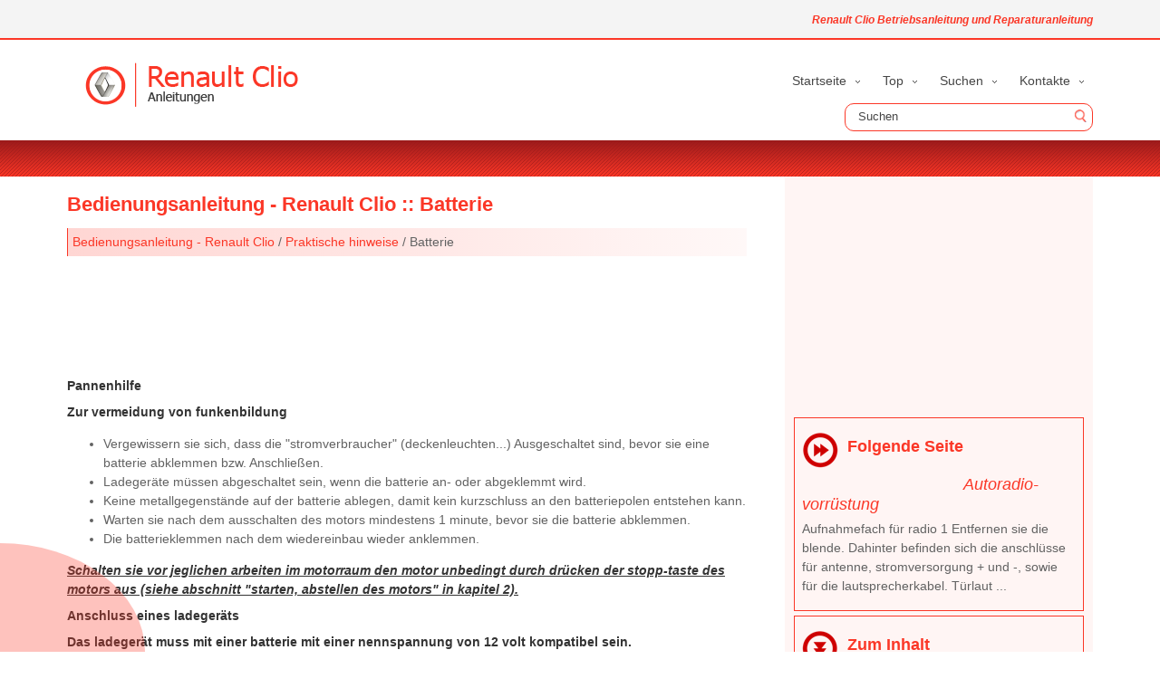

--- FILE ---
content_type: text/html; charset=UTF-8
request_url: https://www.renclio.org/batterie-634.html
body_size: 3850
content:
<!DOCTYPE html>
<html lang="de-DE">
<head>
<meta name="viewport" content="width=device-width, initial-scale=1.0">
<link rel="shortcut icon" href="favicon.ico" type="image/x-icon">
<meta charset="UTF-8">
<title>Bedienungsanleitung - Renault Clio :: Batterie :: Praktische hinweise</title>
<link href="css/cli.css" rel="stylesheet" type="text/css" media="all" />
<link href="css/def.css" rel="stylesheet" type="text/css" media="all" />
<link href="media-queries.css" rel="stylesheet" type="text/css" media="all" />
</head>
<body>
<div class="topik">
<div class="container">
<div class="mod-custnow">

    Renault Clio Betriebsanleitung und Reparaturanleitung

</div>
<div class="clir"></div>

</div>
</div>

<div class="logo-row">
<div class="container">


<div id="navigation-row">
    <ul>
<li><a href="/">Startseite</a></li>
<li><a href="/top.html">Top</a></li>
<li><a href="/search.php">Suchen</a></li>
<li><a href="/kontakte.html">Kontakte</a></li>
    </ul>
</div>

<div id="logo">
<a href="/"><img alt="Renault Clio" src="images/logo.png"></img></a>
</div>
<div class="search" title="Suchen">
	<form method="get" class="searchform" action="/search.php">
	    <input class="searchbody" value="Suchen" type="text" onblur="if (this.value == '')  {this.value = 'Suchen';}" onfocus="if (this.value == 'Suchen') {this.value = '';}">
    	<input src="images/search.png" class="searchimage" type="image" title="">
    	<div style="clear: both"></div>
	</form>
</div>
<div class="clir"></div>
</div>
</div>
<div class="clir"></div>
<div class="red-row">
<div class="red-row2">
</div>
</div>

<div class="con-row">
<div class="container">


<div class="clion">
<h1>Bedienungsanleitung - Renault Clio :: Batterie</h1>
<div class="brd"><div><a href="bedienungsanleitung_renault_clio-531.html">Bedienungsanleitung - Renault Clio</a> / <a href="praktische_hinweise-622.html">Praktische hinweise</a> /  Batterie</div></div>
<div><script async src="https://pagead2.googlesyndication.com/pagead/js/adsbygoogle.js?client=ca-pub-6106043523774794"
     crossorigin="anonymous"></script>
<!-- renclio.org top 120 adaptive -->
<ins class="adsbygoogle"
     style="display:block; height: 120px;"
     data-ad-client="ca-pub-6106043523774794"
     data-full-width-responsive="true"></ins>
<script>
     (adsbygoogle = window.adsbygoogle || []).push({});
</script></div>
<p><p><strong>Pannenhilfe</strong></p>
<p><strong>Zur vermeidung von
funkenbildung</strong></p>
<ul>
	<li>Vergewissern sie sich, dass die "stromverbraucher"
	(deckenleuchten...) Ausgeschaltet
	sind, bevor sie eine batterie abklemmen
	bzw. Anschlie&szlig;en.</li>
	<li>Ladeger&auml;te m&uuml;ssen abgeschaltet sein,
	wenn die batterie an- oder abgeklemmt
	wird.</li>
	<li>Keine metallgegenst&auml;nde auf der batterie
	ablegen, damit kein kurzschluss an
	den batteriepolen entstehen kann.</li>
	<li>Warten sie nach dem ausschalten des
	motors mindestens 1 minute, bevor sie
	die batterie abklemmen.</li>
	<li>Die batterieklemmen nach dem wiedereinbau
	wieder anklemmen.</li>
</ul>
<p><u><em><strong>Schalten sie vor jeglichen arbeiten
im motorraum den motor
unbedingt durch dr&uuml;cken der
stopp-taste des motors aus
(siehe abschnitt "starten, abstellen des
motors" in kapitel 2).</strong></em></u></p>
<p><strong>Anschluss eines ladeger&auml;ts</strong></p>
<p><strong>Das ladeger&auml;t muss mit einer batterie
mit einer nennspannung von 12 volt
kompatibel sein.</p>
<p>
Die batterie niemals bei laufendem motor
abklemmen oder anschlie&szlig;en. Grunds&auml;tzlich
die anweisungen des ladeger&auml;teherstellers
beachten.</strong></p>
<p><u><em><strong>Bei manchen batterien sind
besondere anweisungen im
zusammenhang mit dem ladevorgang
zu beachten; informieren
sie sich in ihrer vertragswerkstatt.</p>
<p>
Offene flammen von der batterie und
deren umfeld fern halten (explosionsgefahr)
und die batterie nur in einem
ausreichend bel&uuml;fteten raum aufladen.</p>
<p>
Schwere verletzungen k&ouml;nnten die
folge sein.</strong></em></u></p>
<p><u><em><strong>Die batterie stets vorsichtig
handhaben; die batteries&auml;ure
darf nicht mit der haut oder gar
mit den augen in ber&uuml;hrung
kommen. Passiert es dennoch, ausgiebig
mit klarem wasser sp&uuml;len. Gegebenenfalls
einen arzt aufsuchen.</p>
<p>
Offenes feuer und z&uuml;ndquellen von der
batterie und deren umfeld fern halten:
es besteht explosionsgefahr.</p>
<p>
Vorsicht bei arbeiten im motorraum. Der
motor kann noch hei&szlig; sein. Zudem kann
sich der k&uuml;hlerventilator jederzeit in
gang setzen.</p>
<p>
Verletzungsgefahr!</strong></em></u></p>
<p><strong>Anschluss von starthilfekabeln zum starten des motors mittels 
fremdbatterie</strong></p>
<p>Wenn sie das fahrzeug mit der batterie
eines anderen fahrzeugs starten m&uuml;ssen,
m&uuml;ssen sie sich geeignete kabel (mit ausreichendem
querschnitt) bei einem vertragsh&auml;ndler
besorgen. Falls sie bereits
&uuml;ber solche kabel verf&uuml;gen, &uuml;berzeugen
sie sich vor gebrauch von deren einwandfreiem
zustand.</p>
<p>
Die nennspannung der fahrzeug- und
der fremdbatterie muss gleich sein:
12 volt. Die kapazit&auml;t (amperestunden, ah)
der strom gebenden fremdbatterie sollte
nach m&ouml;glichkeit gr&ouml;&szlig;er, zumindest aber
gleich derjenigen der entladenen fahrzeugbatterie
sein.</p>
<p>
Vergewissern sie sich vor anschluss der
starthilfekabel, dass die beiden fahrzeuge
keinen kontakt untereinander haben (kurzschlussgefahr
bei verbindung der pluspole)
und dass die entladene batterie korrekt angeschlossen
ist. Die z&uuml;ndung des strom
nehmenden fahrzeugs ausschalten.</p>
<p>
Den motor des strom gebenden fahrzeugs
starten und mit mittlerer drehzahl laufen
lassen.</p>
<p align="center">
<img border="0" src="images/books/531/3/1.htm2.jpg" alt="Renault Clio - Anschluss von starthilfekabeln zum starten des motors mittels fremdbatterie"></p>
<br><p>Rasten sie die batterie-abdeckung aus (je
nach fahrzeug).</p>
<p>
Schlie&szlig;en sie zuerst das pluskabel a an
dem pluspol 1 (+) und dann am pluspol 4
(+) der strom gebenden batterie an.</p>
<p>
Schlie&szlig;en sie das minuskabel b am minuspol
3 (-) der strom gebenden batterie und
dann am minuspol 2 (-) der entladenen
batterie an.</p>
<p>
Starten sie den motor und sobald er l&auml;uft,
entfernen sie die kabel a und b in umgekehrter
reihenfolge ( 2 - 3 - 4 - 1 ).</p>
<p align="center">
<img border="0" src="images/books/531/3/1.htm3.jpg" alt="Renault Clio - Anschluss von starthilfekabeln zum starten des motors mittels fremdbatterie"></p>
<br><p><u><em><strong>Sicherstellen, dass sich die
starthilfekabel a und b nicht
ber&uuml;hren und dass das pluskabel
(+) a keinerlei kontakt mit
einem metallteil des strom gebenden
fahrzeugs hat.</p>
<p>
Verletzungsgefahr und/oder der besch&auml;digung
des fahrzeugs.</strong></em></u></p><ul></ul></table></ul><div style="clear:both"></div><div align="center"><script async src="https://pagead2.googlesyndication.com/pagead/js/adsbygoogle.js?client=ca-pub-6106043523774794"
     crossorigin="anonymous"></script>
<!-- renclio.org bot adaptive -->
<ins class="adsbygoogle"
     style="display:block"
     data-ad-client="ca-pub-6106043523774794"
     data-ad-slot="4356386327"
     data-ad-format="auto"
     data-full-width-responsive="true"></ins>
<script>
     (adsbygoogle = window.adsbygoogle || []).push({});
</script></div><div style="clear:both"></div><div style="margin-top:0px;">
   <h5 style="margin:5px 0">Siehe auch:</h5><p><a href="ausbau-288.html"><span>Ausbau</span></a><br>
   
	Fahrzeug hinten aufbocken.
	&nbsp;Handbremshebel l&ouml;sen.
	&nbsp;Hitzeschutzblech der abgasanlage im bereich des handbremshebels
	am fahrzeugunterboden abschrauben, dazu
	3 muttern l&ouml;sen.




	Muttern - 1 - und - 4 - abschrauben und mit unterlegschei ...
   </p><p><a href="pr_uuml_fen_in_eingebautem_zustand-414.html"><span>Pr&uuml;fen in eingebautem zustand</span></a><br>
   
	Schalthebel in leerlaufstellung, handbremse anziehen.
	&nbsp;Mit hilfskabel klemme 30 (=dickes pluskabel) und 50 (d&uuml;nnes
	kabel, zum z&uuml;ndschlo&szlig;) am anlasser kurz &uuml;berbr&uuml;kken,
	das anlasserritzel mu&szlig; nach vorne schnellen (klicken)
	 ...
   </p></div>
<script>
// <!--
document.write('<iframe src="counter.php?id=634" width=0 height=0 marginwidth=0 marginheight=0 scrolling=no frameborder=0></iframe>');
// -->

</script>
</p>
</div>

<div class="clitu">
<script async src="https://pagead2.googlesyndication.com/pagead/js/adsbygoogle.js?client=ca-pub-6106043523774794"
     crossorigin="anonymous"></script>
<!-- renclio.org side 300 250 -->
<ins class="adsbygoogle"
     style="display:inline-block;width:300px;height:250px"
     data-ad-client="ca-pub-6106043523774794"
     data-ad-slot="6126771171"></ins>
<script>
     (adsbygoogle = window.adsbygoogle || []).push({});
</script>
<div class="menu_np"><div class="bord"><a href="autoradio_vorr_uuml_stung-635.html" style="text-decoration:none"><div class="seite"><h5 style="margin-left:50px; float:left">Folgende Seite</h5><div style="clear:both"></div></div></a><p style="margin:5px 0"><a href="autoradio_vorr_uuml_stung-635.html" style="text-decoration:none">Autoradio-vorr&uuml;stung</a></p>
   Aufnahmefach f&uuml;r radio 1


Entfernen sie die blende. Dahinter befinden
sich die anschl&uuml;sse f&uuml;r antenne, stromversorgung
+ und -, sowie f&uuml;r die lautsprecherkabel.
T&uuml;rlaut ...
   </p></div></div>
<div class="menu_np"><div class="bord"><a href="praktische_hinweise-622.html" style="text-decoration:none"><div class="seite2"><h5 style="margin-left:50px; float:left">Zum Inhalt</h5><div style="clear:both"></div></div></a><p style="margin:5px 0"><a href="praktische_hinweise-622.html" style="text-decoration:none">Praktische hinweise</a></p>
    ...
   </p></div></div>
<div><!--LiveInternet counter--><script type="text/javascript">
document.write('<a href="//www.liveinternet.ru/click" '+
'target="_blank"><img src="//counter.yadro.ru/hit?t24.2;r'+
escape(document.referrer)+((typeof(screen)=='undefined')?'':
';s'+screen.width+'*'+screen.height+'*'+(screen.colorDepth?
screen.colorDepth:screen.pixelDepth))+';u'+escape(document.URL)+
';h'+escape(document.title.substring(0,150))+';'+Math.random()+
'" alt="" title="" '+
'border="0" width="88" height="15"><\/a>')
</script><!--/LiveInternet-->
&nbsp;
<!--LiveInternet counter--><script type="text/javascript">
document.write('<a href="//www.liveinternet.ru/click;English_Auto_Manuals" '+
'target="_blank"><img src="//counter.yadro.ru/hit;English_Auto_Manuals?t24.1;r'+
escape(document.referrer)+((typeof(screen)=='undefined')?'':
';s'+screen.width+'*'+screen.height+'*'+(screen.colorDepth?
screen.colorDepth:screen.pixelDepth))+';u'+escape(document.URL)+
';h'+escape(document.title.substring(0,150))+';'+Math.random()+
'" alt="" title="" '+
'border="0" width="88" height="15"><\/a>')
</script><!--/LiveInternet-->
</div>
</div>
<div class="clir"></div>
</div>
</div>


<div class="bottom-row">
<div class="container">
<p>Copyright <a href="/">www.renclio.org</a> | Renault Clio Betriebsanleitung und Reparaturanleitung</p>
</div>
</div>

<div class="modver"></div>
</body>

--- FILE ---
content_type: text/html; charset=utf-8
request_url: https://www.google.com/recaptcha/api2/aframe
body_size: 266
content:
<!DOCTYPE HTML><html><head><meta http-equiv="content-type" content="text/html; charset=UTF-8"></head><body><script nonce="Ndg-hsvK_dnubo6TULkQpQ">/** Anti-fraud and anti-abuse applications only. See google.com/recaptcha */ try{var clients={'sodar':'https://pagead2.googlesyndication.com/pagead/sodar?'};window.addEventListener("message",function(a){try{if(a.source===window.parent){var b=JSON.parse(a.data);var c=clients[b['id']];if(c){var d=document.createElement('img');d.src=c+b['params']+'&rc='+(localStorage.getItem("rc::a")?sessionStorage.getItem("rc::b"):"");window.document.body.appendChild(d);sessionStorage.setItem("rc::e",parseInt(sessionStorage.getItem("rc::e")||0)+1);localStorage.setItem("rc::h",'1768839073053');}}}catch(b){}});window.parent.postMessage("_grecaptcha_ready", "*");}catch(b){}</script></body></html>

--- FILE ---
content_type: text/css
request_url: https://www.renclio.org/css/cli.css
body_size: 1190
content:


body{   color: #626262;
   margin: 0px;
line-height: 21px;
font-family: 'Trebuchet MS',Arial,Helvetica,sans-serif;
font-size: 14px;
}




p {
    color: #333;
    margin: 8px 0px;
}

a {color: #FB3727;
text-decoration: none;
}

a:hover{
color: #FB3727;
}



h1{
	font-size: 22px;
	margin:0 0 16px;
	color: #FB3727;
}


h2{
	font-size: 20px;
	margin:6px 0;
	color: #FB3727;
}

h3{
	font-size: 15px;
	margin:3px 0;
	color: #FB3727;
}

h5{
	color: #FB3727;
	padding:3px 0;
}



.clir{	clear:both;}

.topik{	border-bottom: 2px solid #FB3727;
	padding: 7px 0px 5px;
background-color: #F4F4F4;}

.container{	width: 1132px;
	margin-right: auto;
margin-left: auto;}



.mod-custnow {
    color: #FB3727;
    float: right;
    font-size: 12px;
    line-height: 30px;
    font-weight: bold;
    font-style: italic;
}

.container::after {
    clear: both;
}

.logo-row{	padding-top: 20px;}

#logo{   width: 268px;
   float: left;
margin-left: 20px;}

#navigation-row{    float: right;}

#navigation-row ul
{
	float: right;
	margin: 0px;
	position: relative;
}


#navigation-row ul li
{
	float: left;
	padding: 0;
	list-style-type: none;
}

#navigation-row ul li a{	font-size: 14px;
	line-height: 20px;
	color: #464646;
	display: block;
	margin: 0 15px;
	padding: 15px 0 5px;
	font-weight: 500;}

#navigation-row ul li a:hover
{
	border-bottom: 2px solid #fb3727;
    color: #fb3727;
}


#navigation-row ul li a::after
{
    background: url("../images/dd.arrow.png") no-repeat left top;
    content: "";
    display: inline-block;
    height: 8px;
    left: 10px;
    position: relative;
    top: -2px;
    width: 10px;
}

.red-row{	background-image: linear-gradient(to bottom, #9B1A1B, #FB3727);
	height:40px;}

.red-row2{
background-image: url('../images/grid.png');
	height:40px;
}

.con-row{	padding-bottom: 55px;}

.brd{
    background: linear-gradient(to right, #ffd6d3 0%,#fff 120%);
    border-left:1px solid #fb3727;
    padding:5px;
    margin:5px 0;
}

.clion{	float: left;
	padding:20px 10px 20px 0;
	width:750px;}

.clitu{
	float: right;
	padding:10px;
	width:320px;
		background-color: #fff5f4;
}


.bottom-row{	background-color: #F4F4F4;
border-top: 2px solid #FB3727;
}

.bottom-row  p{
	padding:15px 0;

}


.modver {
    background: rgba(251, 55, 39, 0.3);
    border-top-right-radius: 100%;
    bottom: 0px;
    height: 120px;
    position: fixed;
    width: 160px;
    z-index: 999;
    transition: opacity 0.5s ease-in-out 0s;
}

tr, td { padding:5px; }




.search{
	float:right;
	clear:right;
	margin:10px 0 10px 0;

}

.searchform{
	margin:0px;
	padding:6px;
	border:1px solid #FB3727;
	border-radius:10px;
	width:260px;
}

.searchbody{
	color:#464646;
	float:left;
	width:calc(100% - 34px);
	background: none;
	border: 0;
	margin: 0;
	outline: none;
	padding: 0 0 2px 8px;
	line-height:1;
	vertical-align: top;

}

.searchimage{
	float:right;
	padding:0;
	background: #none;
	border-radius:0 0px 0px 0;
	height:14px;
	width:14px;
	align:right;
}
.banner3 {
height:90px;

}


--- FILE ---
content_type: text/css
request_url: https://www.renclio.org/media-queries.css
body_size: 534
content:
@media screen and (max-width: 768px) {
.container {
    width: 98%;
}

.topik .container {
	display:none;
}

.topik {
    padding: 0px 0px 5px;
}

.logo-row {
    padding-top: 0px;
}

#logo {
    width: 130px;
    float: left;
    margin-left: 0px;
}

#logo a {
	display:block;
}

#logo a img {	margin:5px 0;
    width: 130px;

}

#navigation-row {
    width: 100%;
}

#navigation-row ul {
    padding-left:0;
    display:flex;
    width: 100%;
}

#navigation-row ul li {
    flex-grow:1;
}

#navigation-row ul li a {
    font-size: 14px;
    line-height: 20px;
    color: #464646;
    display: block;
    margin: 0 10px 0 0;
    padding: 7px 0 5px;
    font-weight: 500;
}

.search{
	width: calc(100% - 160px);
	margin:8px 0 8px 0;
	max-width:250px;
}

.searchform {
    margin: 0px;
    padding: 6px;
    border: 1px solid #FB3727;
    border-radius: 10px;
	width: calc(100% - 14px);
}

.searchbody {
    padding: 0 0 0px 8px;
    line-height: 1;
    vertical-align: top;
}

.red-row, .red-row2 {
    height: 20px;
}

.con-row {
    padding-bottom: 10px;
}

.clitu{
	width:100%;
	padding:0;
}

.clion {	width: calc(100% - 16px);
	padding:0 5px;}
.clion img{	max-width:100%;
	height:auto;}

h1 {
    font-size: 16px;
    margin:8px 0;
    color: #FB3727;
}

.brd {
    margin: 0;
}
.modver {
    display:none;
}

.bottom-row p {
    padding: 10px 0;
}

ul, ol{
			padding-left:20px;
		}



}
.banner3 {
height:100px;

}
